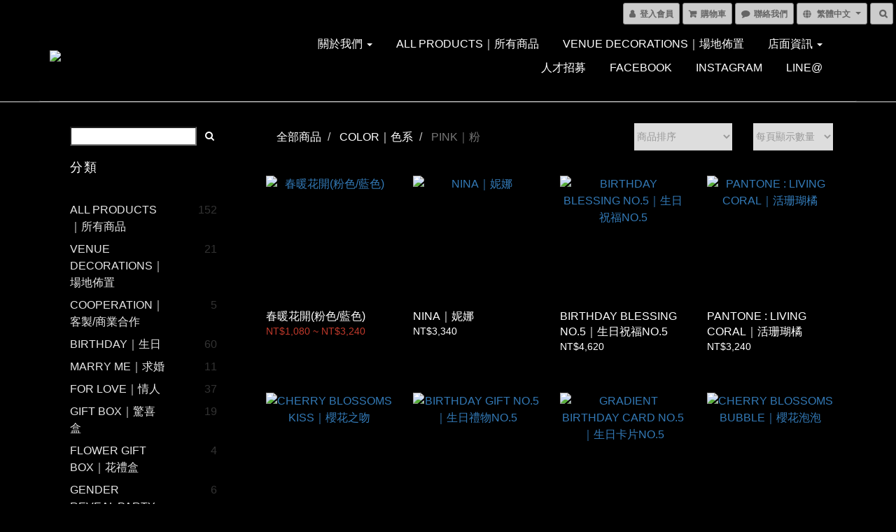

--- FILE ---
content_type: text/css
request_url: https://cdn.shoplineapp.com/assets/themes/dark.white-1fc18260cca1a7a9a6892d73093264b5007c27ff40a6274cb75f38f34602353e.css
body_size: 3624
content:
body{background-color:#000;color:#999}body.forms.show form{background:transparent}body.fast_checkout.index{background-color:#fff;color:#333}.navbar{border-bottom:1px solid #333}.badges{border-top:1px solid #333}#footer{background-color:#151515}#poweredby-shopline{color:#ffffff}#poweredby-shopline>a{color:inherit}.breadcrumb{background-color:#000}.checkout-instructions{border:1px solid #333}.checkout-tabletop{border:1px solid #333;color:#fff}.checkout-tablebottom{border:1px solid #333;color:#fff}.large-message{background:#151515}.large-message h2{color:#fff}.large-message p{color:#ddd}.box-info{background:#000;border:1px solid #151515;color:#fff}.box-info .box-header{border-bottom:1px solid #fff}.chat-message{color:#999}h1,h2{color:#fff}.dark-primary{color:#fff}.dark-secondary{color:#fff}.item-quantity{color:#999}.text-primary-color{color:#fff}.text-primary-color a{color:#fff}.text-primary-color a:hover{color:rgba(255,255,255,0.7)}.text-primary-color li a{color:#fff}.pagination a{background-color:#000 !important;border-color:#333 !important}.pagination>.active>a,.pagination>.active>span,.pagination>.active>a:hover,.pagination>.active>span:hover,.pagination>.active>a:focus,.pagination>.active>span:focus{z-index:2;color:#fff;background-color:#000 !important;border-color:#333 !important;cursor:default}.pagination>li>a:hover,.pagination>li>span:hover,.pagination>li>a:focus,.pagination>li>span:focus{color:#fff;background-color:rgba(255,255,255,0.1) !important;border-color:#333 !important}.text-secondary-color{color:rgba(255,255,255,0.9)}.text-secondary-color a{color:rgba(255,255,255,0.9)}.text-secondary-color a:hover{color:#fff}.btn-color-primary{background-color:#000;border:1px solid #fff;color:#fff}.owl-carousel.owl-theme .owl-nav .owl-btn-custom{background-color:#000;fill:#fff}.owl-carousel.owl-theme .owl-nav .owl-btn-custom:hover:not(.disabled){background-color:rgba(0,0,0,0.8)}.btn-color-primary:hover:not(.btn-repurchase){background-color:rgba(255,255,255,0.1);color:#fff}.btn-repurchase:hover{background-color:#595959;color:#fff}.email-verification-dialog #btn-form-submit-modal:hover{background-color:rgba(0,0,0,0.85)}.msg-form .btn-color-primary:hover{background-color:rgba(0,0,0,0.9)}.msg-form .btn-color-primary:focus{color:#fff}.table-hover .order-hover:hover,.table.table-hover>tbody>tr.order-hover.active>td{background-color:#595959}.global-primary{color:#fff}.global-primary a{color:#333;-webkit-transition:color 0.15s linear;transition:color 0.15s linear}.global-primary a:hover{color:#666}.shop-search-button,.mobile-shop-search-button{color:#fff}.shop-search-button:hover,.mobile-shop-search-button:hover{color:#fff}.container-full-width{width:100% !important}.line-input{border-color:#999999;color:#fff}.line-input:focus{border-color:#ffffff}.nav-dropdown-menu{background-color:#000}.nav-dropdown-menu a:hover,.nav-dropdown-menu a:focus,.nav-dropdown-menu a.active{color:rgba(255,255,255,0.7)}.nav-dropdown-menu li{padding:5px 10px}.box-info.edit-group{background-color:rgba(255,255,255,0.2)}.chat-container h2,.chat-form{background-color:#222}.content-tabset .notice-content{color:#fff}span.member-price.label.label-primary{text-align:center;display:table-cell;padding-top:3px;padding-bottom:3px}.variant-gallery-control{color:white}.variant-gallery-control.disable{color:grey}.Wishlist,.Wishlist .Button-wishlistRemove,.Wishlist-title,.Wishlist-productTitle{color:#fff}.Wishlist-block-row:hover{background-color:#595959}@media screen and (max-width: 767px){.Wishlist-productStatus p{background-color:#a5a5a5}.membership-reminder{padding-top:20px}}@media screen and (max-width: 767px){.product-info .ui-scrollfix-sticky-bottom{border-left:0;border-right:0}}.panel-heading i{color:#999}.addon-promotions-container .addon-promotions-header{background-color:#444 !important}.addon-promotions-container .addon-promotions-header #sec0,.addon-promotions-container .title,.addon-promotions-header .fa,.addon-promotions-container .title,#addon-item>div.addon-promotions-header>i{color:#fff !important}.addon-promotions-container .addon-promotion-item{background-color:#666 !important}.addon-promotions-container .addon-promotion-item .addon-bottom-line{border-top:solid 1px #dddddd}.product-info .panel-heading .panel-title,.product-info .panel-heading .fa{color:#999}.addon-promotions-container .addon-promotion-item .price-sale{color:#ff6a5b}.addon-promotions-container .add-to-cart button,.addon-promotions-container .add-to-cart select{border-radius:0}.quick-cart-mobile-header .title,.quick-cart-body .title{color:black}.quick-cart-body .btn-color-primary:hover,.theme-modal-btn:hover{background-color:#666}.basket-page-modal-window .btn-color-primary:hover{color:#fff;background-color:#333}.btn-add-to-cart.mobile-cart{color:#fff}.variation-label{color:#fff}.variation-label:hover,.variation-label.variation-label--selected{color:#fff;border-color:#fff}.content-tabset{border-color:#000;background-color:#666}.tab-pane{color:#fff}.tab-pane #userForm .box-info.edit-group{background-color:#666}.tab-pane .edit-group label{color:#fff}.nav-tabs.nav-justified>li.active>a,.nav-tabs.nav-justified>li.active a:hover,.nav-tabs.nav-justified>li.active>a:focus{background-color:#666;border-color:transparent #000 transparent transparent;color:#fff}.member-center-logout #signoutForm .btn-link,.member-center-logout #signoutForm .btn-link:hover,.member-center-logout #signoutForm .btn-link:focus,.member-center-logout #signoutForm .btn-link:active,.member-center-logout #signoutForm .btn-link.active{color:#999}.content-tabset{border-color:#000;background-color:#666}.tab-pane{color:#fff}.tab-pane #userForm .box-info.edit-group{background-color:#666}.tab-pane .edit-group label{color:#fff}.nav-tabs.nav-justified>li.active>a,.nav-tabs.nav-justified>li.active a:hover,.nav-tabs.nav-justified>li.active>a:focus{background-color:#666;border-color:transparent #000 transparent transparent;color:#fff}.nav-tabs.nav-justified>li>a{background-color:#444;color:#fff;border-color:transparent #000 #000 transparent}@media screen and (max-width: 767px){.member-content-center .nav-tabs{background-color:#444}.member-content-center .nav-tabs.nav-justified>li.active>a,.member-content-center .nav-tabs.nav-justified>li.active>a:hover,.member-content-center .nav-tabs.nav-justified>li.active>a:active,.member-content-center .nav-tabs.nav-justified>li.active>a:focus{border-bottom-color:#fff}.member-center-title,.member-content-center .nav-tabs.nav-justified>li.active>a,.member-content-center .nav-tabs.nav-justified>li.active>a:hover,.member-content-center .nav-tabs.nav-justified>li.active>a:active,.member-content-center .nav-tabs.nav-justified>li.active>a:focus,.member-center-logout #signoutForm .btn-link,.member-center-logout #signoutForm .btn-link:hover,.member-center-logout #signoutForm .btn-link:focus,.member-center-logout #signoutForm .btn-link:active,.member-center-logout #signoutForm .btn-link.active,.member-content-center .nav-tabs.nav-justified>li>a{color:#fff}.product-review-description{color:#909090}}.tab-pane .line-input{color:#fff}.tab-pane .line-input::-webkit-input-placeholder{color:#fff}.tab-pane .line-input::-moz-placeholder{color:#fff}.tab-pane .line-input:-moz-placeholder{color:#fff}.tab-pane #store-credits .table-hover tbody tr:hover,.tab-pane #member-points .table-hover .order-hover:hover,.tab-pane .order-container .table-hover .order-hover:hover{background-color:#595959}.tab-pane .order-container .box-info{background-color:transparent;color:#fff}.tab-pane #store-credits .table-hover tbody tr:hover,.tab-pane .order-container .table-hover .order-hover:hover,.tab-pane #member-points .table-hover tbody tr:hover,.tab-pane .order-container .table-hover .order-hover:hover{background-color:#595959}.tab-pane .order-container .box-info{background-color:transparent;color:#fff}.product-list-empty-placeholder,.product-list-empty-placeholder span,.product-list-empty-placeholder .help-block{color:#ccc}.tab-pane .links-container a{color:#fff}.PromotionPage-container .info-box>.price-sale{float:none;color:#c0392b}.PromotionPage-breadcrumb{padding-left:16px}.PromotionPage-container .btn-add-to-promotion-cart .fa{color:#fff}.promotion-term-modal-window #btn-form-submit-modal:hover{background-color:rgba(0,0,0,0.85);color:#eee}.membership-detail-list{background-color:rgba(255,255,255,0.1)}.membership-info span,.membership-info i,.membership-reminder span,.membership-reminder i{color:#ffffff !important}.membership-detail-list .detail-item i,.membership-next-tier .description-item span,.membership-next-tier .price-item span.upgrade-info,.membership-detail-list .detail-item span{opacity:0.8}.membership-next-tier .detail-item i,.membership-detail-list .detail-item span.item-title,.membership-info i{opacity:1}.membership-next-tier span b{color:#fff}.membership-info img.icon-membership-info{content:url("https://s3-ap-southeast-1.amazonaws.com/static.shoplineapp.com/web/assets/icon_membership_info_white.svg")}img.icon-membership-promotion{content:url("https://s3-ap-southeast-1.amazonaws.com/static.shoplineapp.com/web/assets/icon_membership_promotion_white.svg")}img.icon-membership-upgrade{content:url("https://s3-ap-southeast-1.amazonaws.com/static.shoplineapp.com/web/assets/icon_membership_upgrade_white.svg")}img.icon-membership-condition{content:url("https://s3-ap-southeast-1.amazonaws.com/static.shoplineapp.com/web/assets/icon_membership_condition_white.svg")}.member-referral span,.membership-info-reward .detail-item span,.membership-info-reward .description-item span,.email-verification-hint div{color:#fff}.member-referral img.member-referral-icon{content:url("https://s3-ap-southeast-1.amazonaws.com/static.shoplineapp.com/web/assets/icon_membership_info_white.svg")}.coupon-center-back-to-cart-container{box-shadow:0 -24px 24px #000;background:#000}@media (max-width: 767px){.coupon-center-back-to-cart-container{box-shadow:none}}.member-center-coupon-nav,.member-center-coupon-card .coupon-card-info,.member-center-coupon-title>a{color:#fff !important}.member-center-coupon-card .coupon-card-period>.coupon-period-time{border-bottom:1px dashed #fff}.member-center-coupon-nav .active{color:rgba(17,17,17,0.9)}.member-center-coupon-card .coupon-card-image{background-color:rgba(17,17,17,0.9)}.member-center-coupon-card .coupon-card-image.invalid{background-color:#b6b6b6}.member-center-coupon-card .coupon-card-image>.coupon-card-image-hole{background-color:#666}@media screen and (max-width: 767px){.member-content-center .tab-pane{padding:20px 15px 20px 10px}}.product-review-container,.product-review-container .product-review-panel .panel-content .order-item a{color:#fff}.product-review-container .product-review-panel .panel-header{background-color:#444;border:solid 1px #444}.product-review-container .product-review-panel .panel-content{background-color:#666;border:solid 1px #444;border-top:none}.cart-promotions .promotion .balance{font-weight:bold;color:#666}.cart-promotions .promotion .description{color:#666}.category-advance-filter .apply-button{background-color:#fff;opacity:.9;color:#000}.category-advance-filter .apply-button:hover{opacity:1}.category-advance-filter .filter-data .filter-item label,.category-advance-filter .filter-data .filter-item-title,.advance-filter-tag-container .clear-all-button{color:#fff;opacity:.9}.category-advance-filter .filter-data .filter-item label:hover,.category-advance-filter .filter-data .filter-item-title:hover,.advance-filter-tag-container .clear-all-button:hover{opacity:1}.category-advance-filter .filter-data .filter-item-title .advance-filter-icon.close-icon{border-bottom:6px solid #fff;opacity:.9}.category-advance-filter .filter-data .filter-item-title .advance-filter-icon.close-icon:hover{opacity:1}.category-advance-filter .filter-data .filter-item-title .advance-filter-icon.open-icon{border-top:6px solid #fff;opacity:.9}.category-advance-filter .filter-data .filter-item-title .advance-filter-icon.open-icon:hover{opacity:1}.advance-filter-tag-container .advance-filter-tag{background-color:rgba(153,153,153,0.2);color:#fff}.advance-filter-tag-container .advance-filter-tag:hover{background-color:rgba(153,153,153,0.5)}.advance-filter-tag-container .advance-filter-tag:hover .advance-filter-icon::before,.advance-filter-tag-container .advance-filter-tag:hover .advance-filter-icon::after,.advance-filter-icon.cross-icon::before,.advance-filter-icon.cross-icon::after{background-color:#fff}.category-advance-filter.mobile-category-filter{background:#000}category-filter-button .advance-filter-button{background:#fff}@media (max-width: 991px){.category-advance-filter.mobile-category-filter .title{margin:0 0 16px 0;padding:16px 0;background:#fff;color:#333}.advance-filter-button{margin:0;width:auto}}.QuickCart-modal .variation-label:hover,.QuickCart-modal .variation-label.variation-label--selected{color:#333;border-color:#333}.QuickCart-modal .variation-label{color:unset}.QuickCart-modal .product-info .price-regular{color:#999}.QuickCart-modal .product-info .price-regular.price.price-crossed{color:#666}.product-list-variant-selector-show-more,.product-list-variant-selector-toggle,.product-list-variant-selector-show-more:hover{color:#fff !important}.product-list-variant-selector-left-mask{background:linear-gradient(90deg, #000 27.4%, transparent 100%)}.product-list-variant-selector-right-mask{background:linear-gradient(270deg, #000 27.4%, transparent 100%)}.products.show .product-set-selector-wrapper .child-product-wrapper .child-product-title{color:#fff}.product-set-selector-wrapper.show-overlay .product-set-scroll-wrapper:before{background:linear-gradient(0deg, transparent 0%, rgba(0,0,0,0.75) 100%)}.product-set-selector-wrapper.show-overlay .product-set-scroll-wrapper:after{background:linear-gradient(180deg, transparent 0%, rgba(0,0,0,0.75) 100%)}.Wishlist-block-row .product-set-item-list .child-product-title,.Wishlist-block-row .product-set-item-list .child-variation-title{color:#fff}@media (min-width: 992px){.custom-page .grid-video-item+.grid-product-item .product-item{padding:0}}.member-content-center .iti__selected-flag{background-color:#fff}.member-content-center .iti__flag-container{padding:0}.member-content-center .iti__flag-container:hover{background-color:#eee}.member-content-center .intl-tel-input{border-left:1px solid #ddd}.member-content-center .intl-tel-flex-container .iti--allow-dropdown input{border-left:1px solid #ddd}.member-content-center .iti__country-name{color:#000}form[name="userForm"] .iti__country-name{color:#000}form[name="userForm"] option{color:#000}.signup-login-v2 .page-inner{background-color:#666}#signup-login-page .solid-btn:not([disabled]):hover{background-color:rgba(51,51,51,0.95);color:#fff}#member-center-profile__form .intl-tel-input{display:block;border:none}#member-center-profile__form .intl-tel-input.allow-dropdown .selected-flag{display:flex;width:89px;background-color:transparent;border-right:1px #dddddd solid;font-size:14px}#member-center-profile__form .intl-tel-input.allow-dropdown .selected-dial-code{padding-left:0;min-width:32px;color:#333333}#member-center-profile__form .intl-tel-input.allow-dropdown .country-code{color:#333333;font-size:12px;font-weight:600}#member-center-profile__form .intl-tel-input.allow-dropdown input{height:44px;padding-left:96px;border-radius:3.75px;font-size:14px;color:#333333}#member-center-profile__form .intl-tel-input .iti-flag{background:transparent;box-shadow:none;width:auto;height:auto;margin-right:3px;min-width:20px}#member-center-profile__form .intl-tel-input .flag-container .arrow{margin-left:4px;color:#333333;font-size:10px}#member-center-profile__form .intl-tel-input .country-list{margin-bottom:-1px;z-index:101}#member-center-profile__form .intl-tel-input .country-list .divider{margin:0 auto}#member-center-profile__form .intl-tel-input .country-list .flag-box{display:none}#member-center-profile__form .intl-tel-input .country-list .flag-box .iti-flag{background-image:none}#member-center-profile__form .mobile-phone-input{background-color:transparent}#member-center-profile__form .member-center-profile__label,#member-center-profile__form .member-center-profile__section-title-text,#member-center-profile__form .member-center-profile__description-text,#member-center-profile__form .tier-detail-row-description,#member-center-profile__form .member-referral-rule__button,#member-center-profile__form .member-center-profile__section-sub-title{color:#ffffff}#member-center-profile__form .member-center-profile__hint-text{color:rgba(255,255,255,0.8)}#member-center-profile__form .member-center-profile__form-section,#member-center-profile__form .member-subscription__divider{border-color:#000}#member-center-profile__form .chakra-select__icon-wrapper{color:#333333}#member-center-profile__form input,#member-center-profile__form select{background-color:#ffffff}#member-center-profile__form .grecaptcha-badge{visibility:hidden}#member-center-profile__form .birthday-faq{color:#337ab7;background-color:transparent}#member-center-profile__form .member-center-profile__according-button{color:#337ab7}#member-center-profile__form .member-center-profile__default-button{background-color:transparent;color:#333333;border:1px solid #cccccc}#member-center-profile__form .member-center-profile__delete-address-button{color:#999999;font-size:12px;opacity:0.3}#member-center-profile__form .general-subscribe-button,#member-center-profile__form .line-subscribe-button,#member-center-profile__form .general-unsubscribe-button,#member-center-profile__form .line-unsubscribe-button,#member-center-profile__form .facebook-unsubscribe-button{color:#333333;font-size:1.4rem;line-height:2rem;display:flex;align-items:center;gap:0.4rem;background-color:#ffffff;padding:4px 10px}#member-center-profile__form .general-subscribe-button>svg,#member-center-profile__form .line-subscribe-button>svg,#member-center-profile__form .general-unsubscribe-button>svg,#member-center-profile__form .line-unsubscribe-button>svg,#member-center-profile__form .facebook-unsubscribe-button>svg{width:1.6rem;height:1.6rem}#member-center-profile__form .line-subscribe-button{padding:0 0.8rem;color:#4cc764}#member-center-profile__form .general-unsubscribe-button{color:#999999}#member-center-profile__form .line-unsubscribe-button{color:#c2c2c2}#member-center-profile__form .facebook-unsubscribe-button{color:#c2c2c2}#member-center-profile__form .credit-card-field__list{border:1px solid #dddddd;padding:0 15px;margin-left:15px}#member-center-profile__form .credit-card-field__list-item{border-bottom:1px solid #dddddd;padding:15px 0}#member-center-profile__form .credit-card-field__list-item:last-child{border-bottom:0}.credit-card-delete-modal__item{background-color:#f8f8f8;padding:15px 18px;margin-bottom:20px;border-bottom:1px solid #dddddd;align-items:center}.iti-mobile .intl-tel-input .country-list .flag-box{width:0}.iti-mobile .intl-tel-input .country-list .flag-box .iti-flag{display:none}.intl-tel-input .country-name{color:#000000}#member-center-profile__form .member-center-profile__primary-button{color:#ffffff;border-color:#3493fb;background-color:#3493fb}#member-center-profile__form .member-center-profile__primary-button:hover{color:#ffffff;background-color:#3493fb;opacity:0.8;border-color:#3493fb}#member-center-profile__form .member-center-profile__primary-button:disabled{color:#ffffff;border-color:#3493fb;background-color:#3493fb;opacity:0.65}#member-center-profile__form .member-center-profile__submit-button{color:#ffffff;background-color:#337ab7;border-color:#2e6da4}#member-center-profile__form .member-center-profile__submit-button:hover{color:#ffffff;background-color:#286090;border-color:#204d74;opacity:1}.member-center-profile__email-verification-modal-button,.member-center-profile__member-referral-modal-button{color:#ffffff;background-color:#333333;border:1px solid #111111}.member-center-profile__email-verification-modal-button:hover,.member-center-profile__member-referral-modal-button:hover{color:#ffffff;background-color:rgba(51,51,51,0.95);border:1px solid #222222}.facebook-subscription-dialog-content .facebook-subscription-dialog-footer_confirm{color:#ffffff;background-color:#333333;border:1px solid #111111}.facebook-subscription-dialog-content .facebook-subscription-dialog-footer_confirm:hover{color:#ffffff;background-color:rgba(51,51,51,0.95);border-color:#222222}
